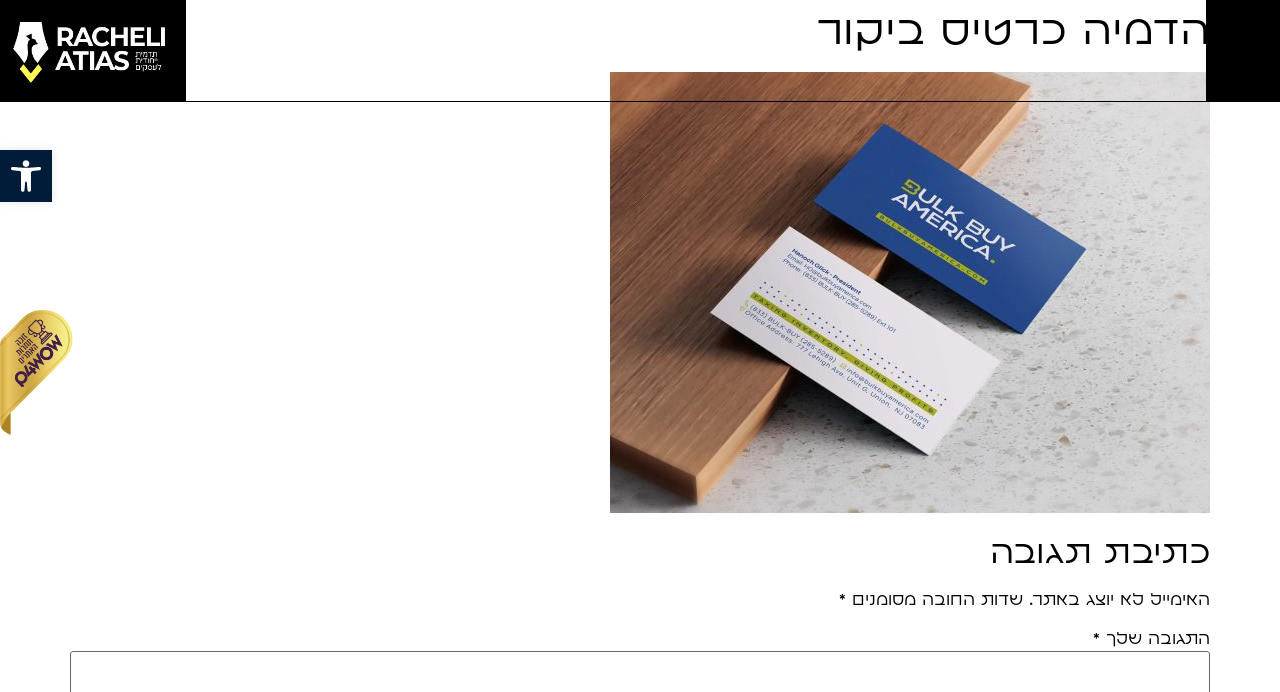

--- FILE ---
content_type: text/css; charset=utf-8
request_url: https://www.racheliatias.com/wp-content/uploads/elementor/css/post-3127.css?ver=1768442451
body_size: 745
content:
.elementor-kit-3127{--e-global-color-primary:#6EC1E4;--e-global-color-secondary:#54595F;--e-global-color-text:#7A7A7A;--e-global-color-accent:#61CE70;--e-global-color-794e165f:#4054B2;--e-global-color-3b2779:#23A455;--e-global-color-744b3860:#000;--e-global-color-5ef6028:#FFF;--e-global-color-70a5702c:#000000;--e-global-color-1729b5e0:#128F97;--e-global-color-20543ccd:#E1B823;--e-global-color-26f3eed:#FFFFFF;--e-global-color-d779877:#FFFA53;--e-global-color-d525417:#0553D2;--e-global-color-6f27418:#474747;--e-global-color-7115401:#196AED;--e-global-color-627cbf0:#1261E0;--e-global-color-8386768:#DCDCDC;--e-global-color-6e30691:#02010100;--e-global-typography-primary-font-family:"placebo";--e-global-typography-primary-font-weight:normal;--e-global-typography-secondary-font-family:"placebo";--e-global-typography-secondary-font-weight:normal;--e-global-typography-text-font-family:"placebo";--e-global-typography-text-font-weight:400;--e-global-typography-accent-font-family:"placebo";--e-global-typography-accent-font-weight:500;color:var( --e-global-color-70a5702c );font-family:"placebo", Sans-serif;--e-page-transition-entrance-animation:e-page-transition-slide-out-left;--e-page-transition-animation-duration:1500ms;--e-preloader-animation:swing;--e-preloader-animation-duration:1700ms;--e-preloader-delay:0ms;--e-preloader-width:5%;--e-preloader-max-width:7%;--e-preloader-opacity:1;}.elementor-kit-3127 button:hover,.elementor-kit-3127 button:focus,.elementor-kit-3127 input[type="button"]:hover,.elementor-kit-3127 input[type="button"]:focus,.elementor-kit-3127 input[type="submit"]:hover,.elementor-kit-3127 input[type="submit"]:focus,.elementor-kit-3127 .elementor-button:hover,.elementor-kit-3127 .elementor-button:focus{background-color:var( --e-global-color-d779877 );}.elementor-kit-3127 e-page-transition{background-color:var( --e-global-color-70a5702c );}.elementor-kit-3127 a{color:var( --e-global-color-744b3860 );font-family:"placebo", Sans-serif;}.elementor-kit-3127 a:hover{color:var( --e-global-color-70a5702c );}.elementor-kit-3127 h1{font-family:"placebo", Sans-serif;}.elementor-kit-3127 h2{font-family:"placebo", Sans-serif;}.elementor-kit-3127 h3{font-family:"placebo", Sans-serif;}.elementor-kit-3127 h4{font-family:"placebo", Sans-serif;}.elementor-kit-3127 h5{font-family:"placebo", Sans-serif;}.elementor-kit-3127 h6{font-family:"placebo", Sans-serif;}.elementor-kit-3127 button,.elementor-kit-3127 input[type="button"],.elementor-kit-3127 input[type="submit"],.elementor-kit-3127 .elementor-button{color:var( --e-global-color-744b3860 );border-style:solid;border-color:var( --e-global-color-744b3860 );border-radius:29px 29px 29px 29px;}.elementor-section.elementor-section-boxed > .elementor-container{max-width:1140px;}.e-con{--container-max-width:1140px;}.elementor-widget:not(:last-child){margin-block-end:20px;}.elementor-element{--widgets-spacing:20px 20px;--widgets-spacing-row:20px;--widgets-spacing-column:20px;}{}h1.entry-title{display:var(--page-title-display);}.elementor-lightbox{background-color:#ffffff;}@media(max-width:1024px){.elementor-section.elementor-section-boxed > .elementor-container{max-width:1024px;}.e-con{--container-max-width:1024px;}}@media(max-width:767px){.elementor-section.elementor-section-boxed > .elementor-container{max-width:767px;}.e-con{--container-max-width:767px;}}/* Start Custom Fonts CSS */@font-face {
	font-family: 'placebo';
	font-style: normal;
	font-weight: normal;
	font-display: auto;
	src: url('https://www.racheliatias.com/wp-content/uploads/2022/09/placebo-regular-fm-1.woff2') format('woff2'),
		url('https://www.racheliatias.com/wp-content/uploads/2022/09/placebo-regular-fm-1.woff') format('woff');
}
@font-face {
	font-family: 'placebo';
	font-style: normal;
	font-weight: bold;
	font-display: auto;
	src: url('https://www.racheliatias.com/wp-content/uploads/2022/09/placebo-bold-fm-1.woff2') format('woff2'),
		url('https://www.racheliatias.com/wp-content/uploads/2022/09/placebo-bold-fm-1.woff') format('woff');
}
/* End Custom Fonts CSS */

--- FILE ---
content_type: text/css; charset=utf-8
request_url: https://www.racheliatias.com/wp-content/uploads/elementor/css/post-3464.css?ver=1768442452
body_size: 1143
content:
.elementor-3464 .elementor-element.elementor-element-db562d3{--display:flex;--min-height:0px;--flex-direction:row;--container-widget-width:initial;--container-widget-height:100%;--container-widget-flex-grow:1;--container-widget-align-self:stretch;--flex-wrap-mobile:wrap;--justify-content:center;--gap:26px 26px;--row-gap:26px;--column-gap:26px;border-style:solid;--border-style:solid;border-width:0px 0px 1px 0px;--border-top-width:0px;--border-right-width:0px;--border-bottom-width:1px;--border-left-width:0px;border-color:var( --e-global-color-70a5702c );--border-color:var( --e-global-color-70a5702c );--border-radius:0px 0px 0px 0px;--margin-top:0px;--margin-bottom:-114px;--margin-left:0px;--margin-right:0px;--padding-top:0px;--padding-bottom:0px;--padding-left:0px;--padding-right:0px;--z-index:100;}.elementor-3464 .elementor-element.elementor-element-660e8f4{--display:flex;--min-height:0px;--justify-content:center;--align-items:flex-start;--container-widget-width:calc( ( 1 - var( --container-widget-flex-grow ) ) * 100% );--margin-top:0px;--margin-bottom:0px;--margin-left:0px;--margin-right:0px;--padding-top:0px;--padding-bottom:0px;--padding-left:0px;--padding-right:0px;--z-index:90;}.elementor-3464 .elementor-element.elementor-element-660e8f4:not(.elementor-motion-effects-element-type-background), .elementor-3464 .elementor-element.elementor-element-660e8f4 > .elementor-motion-effects-container > .elementor-motion-effects-layer{background-color:var( --e-global-color-744b3860 );}.elementor-3464 .elementor-element.elementor-element-660e8f4.e-con{--flex-grow:0;--flex-shrink:0;}.elementor-3464 .elementor-element.elementor-element-dc620d6 .jet-mobile-menu__toggle{background-color:var( --e-global-color-744b3860 );padding:21px 21px 21px 21px;}.elementor-3464 .elementor-element.elementor-element-dc620d6{width:var( --container-widget-width, 86.75% );max-width:86.75%;--container-widget-width:86.75%;--container-widget-flex-grow:0;z-index:100;}.elementor-3464 .elementor-element.elementor-element-dc620d6.elementor-element{--flex-grow:0;--flex-shrink:0;}.elementor-3464 .elementor-element.elementor-element-dc620d6 .jet-mobile-menu__toggle .jet-mobile-menu__toggle-icon{color:var( --e-global-color-26f3eed );}.elementor-3464 .elementor-element.elementor-element-dc620d6 .jet-mobile-menu__toggle .jet-mobile-menu__toggle-icon i{font-size:31px;}.elementor-3464 .elementor-element.elementor-element-dc620d6 .jet-mobile-menu__toggle .jet-mobile-menu__toggle-icon svg{width:31px;}.elementor-3464 .elementor-element.elementor-element-dc620d6 .jet-mobile-menu__container .jet-mobile-menu__controls{padding:5px 5px 5px 5px;}.elementor-3464 .elementor-element.elementor-element-dc620d6 .jet-mobile-menu__container .jet-mobile-menu__back i{color:var( --e-global-color-744b3860 );font-size:19px;}.elementor-3464 .elementor-element.elementor-element-dc620d6 .jet-mobile-menu__container .jet-mobile-menu__back svg{color:var( --e-global-color-744b3860 );width:19px;}.elementor-3464 .elementor-element.elementor-element-dc620d6 .jet-mobile-menu__container{width:14%;border-radius:0px 0px 0px 0px;z-index:999;}.elementor-3464 .elementor-element.elementor-element-dc620d6 .jet-mobile-menu__container .jet-mobile-menu__container-inner{border-style:solid;border-width:1px 1px 1px 1px;border-color:var( --e-global-color-744b3860 );padding:9px 9px 9px 9px;border-radius:0px 0px 0px 0px;}.elementor-3464 .elementor-element.elementor-element-dc620d6 .jet-mobile-menu-widget .jet-mobile-menu-cover{z-index:calc(999-1);}.elementor-3464 .elementor-element.elementor-element-dc620d6 .jet-mobile-menu__item .jet-menu-icon img{width:22px;}.elementor-3464 .elementor-element.elementor-element-dc620d6 .jet-mobile-menu__item .jet-menu-icon svg{width:22px;}.elementor-3464 .elementor-element.elementor-element-dc620d6 .jet-mobile-menu__item .jet-menu-icon{align-self:center;justify-content:center;}.elementor-3464 .elementor-element.elementor-element-dc620d6 .jet-mobile-menu__item .jet-menu-label{line-height:26px;letter-spacing:3.6px;word-spacing:0px;color:var( --e-global-color-744b3860 );}.elementor-3464 .elementor-element.elementor-element-dc620d6 .jet-mobile-menu__item{padding:7px 7px 7px 7px;}.elementor-3464 .elementor-element.elementor-element-dc620d6 .jet-mobile-menu__item .jet-menu-badge__inner{font-weight:bold;line-height:13px;padding:18px 18px 18px 18px;}.elementor-3464 .elementor-element.elementor-element-dc620d6 .jet-mobile-menu__item .jet-menu-badge{align-self:center;}.elementor-3464 .elementor-element.elementor-element-dc620d6 .jet-mobile-menu__item .jet-dropdown-arrow i{font-size:14px;}.elementor-3464 .elementor-element.elementor-element-dc620d6 .jet-mobile-menu__item .jet-dropdown-arrow svg{width:14px;}.elementor-3464 .elementor-element.elementor-element-dc620d6 .jet-mobile-menu__item:hover > .jet-mobile-menu__item-inner{background-color:var( --e-global-color-d779877 );}.elementor-3464 .elementor-element.elementor-element-dc620d6 .jet-mobile-menu__item.jet-mobile-menu__item--active > .jet-mobile-menu__item-inner{background-color:var( --e-global-color-d779877 );}.elementor-3464 .elementor-element.elementor-element-4585dbd{--display:flex;}.elementor-3464 .elementor-element.elementor-element-4585dbd.e-con{--flex-grow:0;--flex-shrink:0;}.elementor-3464 .elementor-element.elementor-element-4ef24c2{--spacer-size:50px;}.elementor-3464 .elementor-element.elementor-element-bbe6e4a{--display:flex;}.elementor-3464 .elementor-element.elementor-element-bbe6e4a:not(.elementor-motion-effects-element-type-background), .elementor-3464 .elementor-element.elementor-element-bbe6e4a > .elementor-motion-effects-container > .elementor-motion-effects-layer{background-color:var( --e-global-color-70a5702c );}.elementor-widget-theme-site-logo .widget-image-caption{color:var( --e-global-color-text );font-family:var( --e-global-typography-text-font-family ), Sans-serif;font-weight:var( --e-global-typography-text-font-weight );}.elementor-3464 .elementor-element.elementor-element-307c59f img{width:77%;}.elementor-3464 .elementor-element.elementor-element-72e2ea9{--display:flex;--flex-direction:column;--container-widget-width:100%;--container-widget-height:initial;--container-widget-flex-grow:0;--container-widget-align-self:initial;--flex-wrap-mobile:wrap;--margin-top:0px;--margin-bottom:0px;--margin-left:0px;--margin-right:0px;--padding-top:0px;--padding-bottom:0px;--padding-left:0px;--padding-right:0px;}.elementor-widget-image .widget-image-caption{color:var( --e-global-color-text );font-family:var( --e-global-typography-text-font-family ), Sans-serif;font-weight:var( --e-global-typography-text-font-weight );}body:not(.rtl) .elementor-3464 .elementor-element.elementor-element-c5e3e5e{right:0px;}body.rtl .elementor-3464 .elementor-element.elementor-element-c5e3e5e{left:0px;}.elementor-3464 .elementor-element.elementor-element-c5e3e5e{top:310px;text-align:end;}.elementor-3464 .elementor-element.elementor-element-c5e3e5e img{width:53%;}.elementor-theme-builder-content-area{height:400px;}.elementor-location-header:before, .elementor-location-footer:before{content:"";display:table;clear:both;}.elementor-widget .tippy-tooltip .tippy-content{text-align:center;}@media(max-width:1366px){.elementor-3464 .elementor-element.elementor-element-db562d3{--justify-content:space-between;--align-items:stretch;--container-widget-width:calc( ( 1 - var( --container-widget-flex-grow ) ) * 100% );}.elementor-3464 .elementor-element.elementor-element-660e8f4{--min-height:0px;--justify-content:space-between;--align-items:flex-start;--container-widget-width:calc( ( 1 - var( --container-widget-flex-grow ) ) * 100% );}.elementor-3464 .elementor-element.elementor-element-660e8f4.e-con{--align-self:stretch;}.elementor-3464 .elementor-element.elementor-element-dc620d6{width:var( --container-widget-width, 60.815px );max-width:60.815px;--container-widget-width:60.815px;--container-widget-flex-grow:0;}.elementor-3464 .elementor-element.elementor-element-dc620d6.elementor-element{--align-self:flex-start;}.elementor-3464 .elementor-element.elementor-element-bbe6e4a{--justify-content:space-between;}.elementor-3464 .elementor-element.elementor-element-307c59f img{width:295px;}}@media(max-width:767px){.elementor-3464 .elementor-element.elementor-element-db562d3{--justify-content:space-between;}.elementor-3464 .elementor-element.elementor-element-660e8f4{--width:19.965%;}.elementor-3464 .elementor-element.elementor-element-dc620d6 .jet-mobile-menu__container .jet-mobile-menu__back i{font-size:20px;}.elementor-3464 .elementor-element.elementor-element-dc620d6 .jet-mobile-menu__container .jet-mobile-menu__back svg{width:20px;}.elementor-3464 .elementor-element.elementor-element-dc620d6 .jet-mobile-menu__container{width:57%;}.elementor-3464 .elementor-element.elementor-element-4585dbd{--width:0%;}.elementor-3464 .elementor-element.elementor-element-bbe6e4a{--width:43%;}}@media(min-width:768px){.elementor-3464 .elementor-element.elementor-element-660e8f4{--width:4.685%;}.elementor-3464 .elementor-element.elementor-element-4585dbd{--width:82.398%;}}@media(max-width:1366px) and (min-width:768px){.elementor-3464 .elementor-element.elementor-element-660e8f4{--width:5.804%;}.elementor-3464 .elementor-element.elementor-element-4585dbd{--width:79.637%;}}

--- FILE ---
content_type: text/css; charset=utf-8
request_url: https://www.racheliatias.com/wp-content/uploads/elementor/css/post-4493.css?ver=1768442452
body_size: 2403
content:
.elementor-4493 .elementor-element.elementor-element-8dd54d5{--display:flex;--min-height:505px;--flex-direction:row;--container-widget-width:initial;--container-widget-height:100%;--container-widget-flex-grow:1;--container-widget-align-self:stretch;--flex-wrap-mobile:wrap;--padding-top:100px;--padding-bottom:100px;--padding-left:200px;--padding-right:200px;}.elementor-4493 .elementor-element.elementor-element-8dd54d5:not(.elementor-motion-effects-element-type-background), .elementor-4493 .elementor-element.elementor-element-8dd54d5 > .elementor-motion-effects-container > .elementor-motion-effects-layer{background-color:var( --e-global-color-d779877 );}.elementor-4493 .elementor-element.elementor-element-e3065a4{--display:flex;--justify-content:center;}.elementor-widget-heading .elementor-heading-title{font-family:var( --e-global-typography-primary-font-family ), Sans-serif;font-weight:var( --e-global-typography-primary-font-weight );color:var( --e-global-color-primary );}.elementor-4493 .elementor-element.elementor-element-09d4996 > .elementor-widget-container{background-color:var( --e-global-color-70a5702c );margin:0px 0px 0px 0px;padding:4px 1px 4px 15px;}.elementor-4493 .elementor-element.elementor-element-09d4996.elementor-element{--align-self:flex-start;}.elementor-4493 .elementor-element.elementor-element-09d4996{text-align:start;}.elementor-4493 .elementor-element.elementor-element-09d4996 .elementor-heading-title{font-family:"Montserrat", Sans-serif;font-size:19px;font-weight:500;letter-spacing:20px;color:var( --e-global-color-5ef6028 );}.elementor-4493 .elementor-element.elementor-element-bd065e3 .elementor-heading-title{font-family:"placebo", Sans-serif;font-size:72px;font-weight:normal;letter-spacing:-5px;color:var( --e-global-color-70a5702c );}.elementor-widget-icon-list .elementor-icon-list-item:not(:last-child):after{border-color:var( --e-global-color-text );}.elementor-widget-icon-list .elementor-icon-list-icon i{color:var( --e-global-color-primary );}.elementor-widget-icon-list .elementor-icon-list-icon svg{fill:var( --e-global-color-primary );}.elementor-widget-icon-list .elementor-icon-list-item > .elementor-icon-list-text, .elementor-widget-icon-list .elementor-icon-list-item > a{font-family:var( --e-global-typography-text-font-family ), Sans-serif;font-weight:var( --e-global-typography-text-font-weight );}.elementor-widget-icon-list .elementor-icon-list-text{color:var( --e-global-color-secondary );}.elementor-4493 .elementor-element.elementor-element-414de68 .elementor-icon-list-icon i{color:var( --e-global-color-70a5702c );transition:color 0.3s;}.elementor-4493 .elementor-element.elementor-element-414de68 .elementor-icon-list-icon svg{fill:var( --e-global-color-70a5702c );transition:fill 0.3s;}.elementor-4493 .elementor-element.elementor-element-414de68 .elementor-icon-list-item:hover .elementor-icon-list-icon i{color:var( --e-global-color-26f3eed );}.elementor-4493 .elementor-element.elementor-element-414de68 .elementor-icon-list-item:hover .elementor-icon-list-icon svg{fill:var( --e-global-color-26f3eed );}.elementor-4493 .elementor-element.elementor-element-414de68{--e-icon-list-icon-size:14px;--icon-vertical-offset:0px;}.elementor-4493 .elementor-element.elementor-element-414de68 .elementor-icon-list-item > .elementor-icon-list-text, .elementor-4493 .elementor-element.elementor-element-414de68 .elementor-icon-list-item > a{font-family:"placebo", Sans-serif;font-size:20px;font-weight:400;letter-spacing:2.4px;}.elementor-4493 .elementor-element.elementor-element-414de68 .elementor-icon-list-text{text-shadow:0px 0px 10px rgba(0,0,0,0.3);color:var( --e-global-color-70a5702c );transition:color 0.3s;}.elementor-4493 .elementor-element.elementor-element-8be2c84{--display:flex;--justify-content:center;}.elementor-widget-form .elementor-field-group > label, .elementor-widget-form .elementor-field-subgroup label{color:var( --e-global-color-text );}.elementor-widget-form .elementor-field-group > label{font-family:var( --e-global-typography-text-font-family ), Sans-serif;font-weight:var( --e-global-typography-text-font-weight );}.elementor-widget-form .elementor-field-type-html{color:var( --e-global-color-text );font-family:var( --e-global-typography-text-font-family ), Sans-serif;font-weight:var( --e-global-typography-text-font-weight );}.elementor-widget-form .elementor-field-group .elementor-field{color:var( --e-global-color-text );}.elementor-widget-form .elementor-field-group .elementor-field, .elementor-widget-form .elementor-field-subgroup label{font-family:var( --e-global-typography-text-font-family ), Sans-serif;font-weight:var( --e-global-typography-text-font-weight );}.elementor-widget-form .elementor-button{font-family:var( --e-global-typography-accent-font-family ), Sans-serif;font-weight:var( --e-global-typography-accent-font-weight );}.elementor-widget-form .e-form__buttons__wrapper__button-next{background-color:var( --e-global-color-accent );}.elementor-widget-form .elementor-button[type="submit"]{background-color:var( --e-global-color-accent );}.elementor-widget-form .e-form__buttons__wrapper__button-previous{background-color:var( --e-global-color-accent );}.elementor-widget-form .elementor-message{font-family:var( --e-global-typography-text-font-family ), Sans-serif;font-weight:var( --e-global-typography-text-font-weight );}.elementor-widget-form .e-form__indicators__indicator, .elementor-widget-form .e-form__indicators__indicator__label{font-family:var( --e-global-typography-accent-font-family ), Sans-serif;font-weight:var( --e-global-typography-accent-font-weight );}.elementor-widget-form{--e-form-steps-indicator-inactive-primary-color:var( --e-global-color-text );--e-form-steps-indicator-active-primary-color:var( --e-global-color-accent );--e-form-steps-indicator-completed-primary-color:var( --e-global-color-accent );--e-form-steps-indicator-progress-color:var( --e-global-color-accent );--e-form-steps-indicator-progress-background-color:var( --e-global-color-text );--e-form-steps-indicator-progress-meter-color:var( --e-global-color-text );}.elementor-widget-form .e-form__indicators__indicator__progress__meter{font-family:var( --e-global-typography-accent-font-family ), Sans-serif;font-weight:var( --e-global-typography-accent-font-weight );}.elementor-4493 .elementor-element.elementor-element-0145bdd .elementor-field-group{padding-right:calc( 10px/2 );padding-left:calc( 10px/2 );margin-bottom:10px;}.elementor-4493 .elementor-element.elementor-element-0145bdd .elementor-form-fields-wrapper{margin-left:calc( -10px/2 );margin-right:calc( -10px/2 );margin-bottom:-10px;}.elementor-4493 .elementor-element.elementor-element-0145bdd .elementor-field-group.recaptcha_v3-bottomleft, .elementor-4493 .elementor-element.elementor-element-0145bdd .elementor-field-group.recaptcha_v3-bottomright{margin-bottom:0;}body.rtl .elementor-4493 .elementor-element.elementor-element-0145bdd .elementor-labels-inline .elementor-field-group > label{padding-left:0px;}body:not(.rtl) .elementor-4493 .elementor-element.elementor-element-0145bdd .elementor-labels-inline .elementor-field-group > label{padding-right:0px;}body .elementor-4493 .elementor-element.elementor-element-0145bdd .elementor-labels-above .elementor-field-group > label{padding-bottom:0px;}.elementor-4493 .elementor-element.elementor-element-0145bdd .elementor-field-type-html{padding-bottom:0px;color:var( --e-global-color-70a5702c );}.elementor-4493 .elementor-element.elementor-element-0145bdd .elementor-field-group .elementor-field{color:#000000;}.elementor-4493 .elementor-element.elementor-element-0145bdd .elementor-field-group .elementor-field:not(.elementor-select-wrapper){background-color:var( --e-global-color-26f3eed );border-color:var( --e-global-color-70a5702c );border-width:0px 0px 2px 0px;border-radius:0px 0px 0px 0px;}.elementor-4493 .elementor-element.elementor-element-0145bdd .elementor-field-group .elementor-select-wrapper select{background-color:var( --e-global-color-26f3eed );border-color:var( --e-global-color-70a5702c );border-width:0px 0px 2px 0px;border-radius:0px 0px 0px 0px;}.elementor-4493 .elementor-element.elementor-element-0145bdd .elementor-field-group .elementor-select-wrapper::before{color:var( --e-global-color-70a5702c );}.elementor-4493 .elementor-element.elementor-element-0145bdd .e-form__buttons__wrapper__button-next{background-color:var( --e-global-color-70a5702c );color:#ffffff;}.elementor-4493 .elementor-element.elementor-element-0145bdd .elementor-button[type="submit"]{background-color:var( --e-global-color-70a5702c );color:#ffffff;}.elementor-4493 .elementor-element.elementor-element-0145bdd .elementor-button[type="submit"] svg *{fill:#ffffff;}.elementor-4493 .elementor-element.elementor-element-0145bdd .e-form__buttons__wrapper__button-previous{background-color:var( --e-global-color-70a5702c );color:#ffffff;}.elementor-4493 .elementor-element.elementor-element-0145bdd .e-form__buttons__wrapper__button-next:hover{background-color:var( --e-global-color-26f3eed );color:var( --e-global-color-70a5702c );}.elementor-4493 .elementor-element.elementor-element-0145bdd .elementor-button[type="submit"]:hover{background-color:var( --e-global-color-26f3eed );color:var( --e-global-color-70a5702c );}.elementor-4493 .elementor-element.elementor-element-0145bdd .elementor-button[type="submit"]:hover svg *{fill:var( --e-global-color-70a5702c );}.elementor-4493 .elementor-element.elementor-element-0145bdd .e-form__buttons__wrapper__button-previous:hover{color:#ffffff;}.elementor-4493 .elementor-element.elementor-element-0145bdd .elementor-button{border-radius:0px 0px 0px 0px;}.elementor-4493 .elementor-element.elementor-element-0145bdd{--e-form-steps-indicators-spacing:20px;--e-form-steps-indicator-padding:30px;--e-form-steps-indicator-inactive-secondary-color:#ffffff;--e-form-steps-indicator-active-secondary-color:#ffffff;--e-form-steps-indicator-completed-secondary-color:#ffffff;--e-form-steps-divider-width:1px;--e-form-steps-divider-gap:10px;}.elementor-4493 .elementor-element.elementor-element-13519cf{--display:flex;--min-height:505px;--flex-direction:column;--container-widget-width:100%;--container-widget-height:initial;--container-widget-flex-grow:0;--container-widget-align-self:initial;--flex-wrap-mobile:wrap;--padding-top:100px;--padding-bottom:100px;--padding-left:100px;--padding-right:100px;}.elementor-4493 .elementor-element.elementor-element-13519cf:not(.elementor-motion-effects-element-type-background), .elementor-4493 .elementor-element.elementor-element-13519cf > .elementor-motion-effects-container > .elementor-motion-effects-layer{background-color:var( --e-global-color-d779877 );}.elementor-4493 .elementor-element.elementor-element-19ec244{--display:flex;--justify-content:center;}.elementor-widget-text-editor{font-family:var( --e-global-typography-text-font-family ), Sans-serif;font-weight:var( --e-global-typography-text-font-weight );color:var( --e-global-color-text );}.elementor-widget-text-editor.elementor-drop-cap-view-stacked .elementor-drop-cap{background-color:var( --e-global-color-primary );}.elementor-widget-text-editor.elementor-drop-cap-view-framed .elementor-drop-cap, .elementor-widget-text-editor.elementor-drop-cap-view-default .elementor-drop-cap{color:var( --e-global-color-primary );border-color:var( --e-global-color-primary );}.elementor-4493 .elementor-element.elementor-element-613a684 > .elementor-widget-container{margin:0px 0px 0px 0px;}.elementor-4493 .elementor-element.elementor-element-613a684{text-align:center;font-family:"Montserrat", Sans-serif;font-size:173px;font-weight:600;line-height:0.8em;letter-spacing:-5px;color:var( --e-global-color-26f3eed );}.elementor-4493 .elementor-element.elementor-element-b8d75d6 > .elementor-widget-container{background-color:var( --e-global-color-70a5702c );margin:-113px 0px 0px 0px;padding:4px 1px 4px 15px;}.elementor-4493 .elementor-element.elementor-element-b8d75d6.elementor-element{--align-self:center;}.elementor-4493 .elementor-element.elementor-element-b8d75d6{text-align:center;}.elementor-4493 .elementor-element.elementor-element-b8d75d6 .elementor-heading-title{font-family:"Montserrat", Sans-serif;font-size:13px;font-weight:500;letter-spacing:20px;color:var( --e-global-color-5ef6028 );}.elementor-4493 .elementor-element.elementor-element-5e47f3f > .elementor-widget-container{margin:-19px 0px 0px 0px;}.elementor-4493 .elementor-element.elementor-element-5e47f3f{text-align:center;}.elementor-4493 .elementor-element.elementor-element-5e47f3f .elementor-heading-title{font-family:"placebo", Sans-serif;font-size:36px;font-weight:normal;letter-spacing:10px;color:var( --e-global-color-70a5702c );}.elementor-4493 .elementor-element.elementor-element-1fc4d36{--display:flex;--justify-content:center;--margin-top:16px;--margin-bottom:0px;--margin-left:0px;--margin-right:0px;}.elementor-4493 .elementor-element.elementor-element-fdfe102 .elementor-field-group{padding-right:calc( 10px/2 );padding-left:calc( 10px/2 );margin-bottom:10px;}.elementor-4493 .elementor-element.elementor-element-fdfe102 .elementor-form-fields-wrapper{margin-left:calc( -10px/2 );margin-right:calc( -10px/2 );margin-bottom:-10px;}.elementor-4493 .elementor-element.elementor-element-fdfe102 .elementor-field-group.recaptcha_v3-bottomleft, .elementor-4493 .elementor-element.elementor-element-fdfe102 .elementor-field-group.recaptcha_v3-bottomright{margin-bottom:0;}body.rtl .elementor-4493 .elementor-element.elementor-element-fdfe102 .elementor-labels-inline .elementor-field-group > label{padding-left:0px;}body:not(.rtl) .elementor-4493 .elementor-element.elementor-element-fdfe102 .elementor-labels-inline .elementor-field-group > label{padding-right:0px;}body .elementor-4493 .elementor-element.elementor-element-fdfe102 .elementor-labels-above .elementor-field-group > label{padding-bottom:0px;}.elementor-4493 .elementor-element.elementor-element-fdfe102 .elementor-field-type-html{padding-bottom:0px;color:var( --e-global-color-70a5702c );}.elementor-4493 .elementor-element.elementor-element-fdfe102 .elementor-field-group .elementor-field{color:#000000;}.elementor-4493 .elementor-element.elementor-element-fdfe102 .elementor-field-group .elementor-field:not(.elementor-select-wrapper){background-color:var( --e-global-color-26f3eed );border-color:var( --e-global-color-70a5702c );border-width:0px 0px 2px 0px;border-radius:0px 0px 0px 0px;}.elementor-4493 .elementor-element.elementor-element-fdfe102 .elementor-field-group .elementor-select-wrapper select{background-color:var( --e-global-color-26f3eed );border-color:var( --e-global-color-70a5702c );border-width:0px 0px 2px 0px;border-radius:0px 0px 0px 0px;}.elementor-4493 .elementor-element.elementor-element-fdfe102 .elementor-field-group .elementor-select-wrapper::before{color:var( --e-global-color-70a5702c );}.elementor-4493 .elementor-element.elementor-element-fdfe102 .e-form__buttons__wrapper__button-next{background-color:var( --e-global-color-70a5702c );color:#ffffff;}.elementor-4493 .elementor-element.elementor-element-fdfe102 .elementor-button[type="submit"]{background-color:var( --e-global-color-70a5702c );color:#ffffff;}.elementor-4493 .elementor-element.elementor-element-fdfe102 .elementor-button[type="submit"] svg *{fill:#ffffff;}.elementor-4493 .elementor-element.elementor-element-fdfe102 .e-form__buttons__wrapper__button-previous{background-color:var( --e-global-color-70a5702c );color:#ffffff;}.elementor-4493 .elementor-element.elementor-element-fdfe102 .e-form__buttons__wrapper__button-next:hover{background-color:var( --e-global-color-26f3eed );color:var( --e-global-color-70a5702c );}.elementor-4493 .elementor-element.elementor-element-fdfe102 .elementor-button[type="submit"]:hover{background-color:var( --e-global-color-26f3eed );color:var( --e-global-color-70a5702c );}.elementor-4493 .elementor-element.elementor-element-fdfe102 .elementor-button[type="submit"]:hover svg *{fill:var( --e-global-color-70a5702c );}.elementor-4493 .elementor-element.elementor-element-fdfe102 .e-form__buttons__wrapper__button-previous:hover{color:#ffffff;}.elementor-4493 .elementor-element.elementor-element-fdfe102 .elementor-button{border-radius:0px 0px 0px 0px;}.elementor-4493 .elementor-element.elementor-element-fdfe102{--e-form-steps-indicators-spacing:20px;--e-form-steps-indicator-padding:30px;--e-form-steps-indicator-inactive-secondary-color:#ffffff;--e-form-steps-indicator-active-secondary-color:#ffffff;--e-form-steps-indicator-completed-secondary-color:#ffffff;--e-form-steps-divider-width:1px;--e-form-steps-divider-gap:10px;}.elementor-4493 .elementor-element.elementor-element-f632282 .elementor-icon-list-items:not(.elementor-inline-items) .elementor-icon-list-item:not(:last-child){padding-block-end:calc(45px/2);}.elementor-4493 .elementor-element.elementor-element-f632282 .elementor-icon-list-items:not(.elementor-inline-items) .elementor-icon-list-item:not(:first-child){margin-block-start:calc(45px/2);}.elementor-4493 .elementor-element.elementor-element-f632282 .elementor-icon-list-items.elementor-inline-items .elementor-icon-list-item{margin-inline:calc(45px/2);}.elementor-4493 .elementor-element.elementor-element-f632282 .elementor-icon-list-items.elementor-inline-items{margin-inline:calc(-45px/2);}.elementor-4493 .elementor-element.elementor-element-f632282 .elementor-icon-list-items.elementor-inline-items .elementor-icon-list-item:after{inset-inline-end:calc(-45px/2);}.elementor-4493 .elementor-element.elementor-element-f632282 .elementor-icon-list-icon i{color:var( --e-global-color-70a5702c );transition:color 0.3s;}.elementor-4493 .elementor-element.elementor-element-f632282 .elementor-icon-list-icon svg{fill:var( --e-global-color-70a5702c );transition:fill 0.3s;}.elementor-4493 .elementor-element.elementor-element-f632282 .elementor-icon-list-item:hover .elementor-icon-list-icon i{color:var( --e-global-color-26f3eed );}.elementor-4493 .elementor-element.elementor-element-f632282 .elementor-icon-list-item:hover .elementor-icon-list-icon svg{fill:var( --e-global-color-26f3eed );}.elementor-4493 .elementor-element.elementor-element-f632282{--e-icon-list-icon-size:14px;--icon-vertical-offset:0px;}.elementor-4493 .elementor-element.elementor-element-f632282 .elementor-icon-list-item > .elementor-icon-list-text, .elementor-4493 .elementor-element.elementor-element-f632282 .elementor-icon-list-item > a{font-family:"placebo", Sans-serif;font-size:18px;font-weight:400;letter-spacing:0.4px;}.elementor-4493 .elementor-element.elementor-element-f632282 .elementor-icon-list-text{color:var( --e-global-color-70a5702c );transition:color 0.3s;}.elementor-4493 .elementor-element.elementor-element-f92cede{--display:flex;--min-height:505px;--flex-direction:column;--container-widget-width:100%;--container-widget-height:initial;--container-widget-flex-grow:0;--container-widget-align-self:initial;--flex-wrap-mobile:wrap;--padding-top:100px;--padding-bottom:100px;--padding-left:100px;--padding-right:100px;}.elementor-4493 .elementor-element.elementor-element-f92cede:not(.elementor-motion-effects-element-type-background), .elementor-4493 .elementor-element.elementor-element-f92cede > .elementor-motion-effects-container > .elementor-motion-effects-layer{background-color:var( --e-global-color-d779877 );}.elementor-4493 .elementor-element.elementor-element-db1f98d{--display:flex;--justify-content:center;}.elementor-4493 .elementor-element.elementor-element-574fd2e > .elementor-widget-container{margin:0px 0px -96px 0px;}.elementor-4493 .elementor-element.elementor-element-574fd2e{text-align:center;font-family:"Montserrat", Sans-serif;font-size:131px;font-weight:700;line-height:0.8em;letter-spacing:-0.3px;color:var( --e-global-color-5ef6028 );}.elementor-4493 .elementor-element.elementor-element-70cb63f > .elementor-widget-container{margin:0px 0px 25px 0px;padding:6px 1px 4px 15px;border-style:solid;border-width:2px 0px 2px 0px;}.elementor-4493 .elementor-element.elementor-element-70cb63f.elementor-element{--align-self:center;}.elementor-4493 .elementor-element.elementor-element-70cb63f{text-align:center;}.elementor-4493 .elementor-element.elementor-element-70cb63f .elementor-heading-title{font-family:"Montserrat", Sans-serif;font-size:13px;font-weight:bold;letter-spacing:10px;color:var( --e-global-color-70a5702c );}.elementor-4493 .elementor-element.elementor-element-4baf64d > .elementor-widget-container{margin:52px 0px 0px 0px;}.elementor-4493 .elementor-element.elementor-element-4baf64d{text-align:center;}.elementor-4493 .elementor-element.elementor-element-4baf64d .elementor-heading-title{font-family:"placebo", Sans-serif;font-size:36px;font-weight:normal;letter-spacing:10px;color:var( --e-global-color-70a5702c );}.elementor-4493 .elementor-element.elementor-element-f7513f9{--display:flex;--justify-content:center;--margin-top:16px;--margin-bottom:0px;--margin-left:0px;--margin-right:0px;}.elementor-4493 .elementor-element.elementor-element-1f67014 .elementor-field-group{padding-right:calc( 10px/2 );padding-left:calc( 10px/2 );margin-bottom:10px;}.elementor-4493 .elementor-element.elementor-element-1f67014 .elementor-form-fields-wrapper{margin-left:calc( -10px/2 );margin-right:calc( -10px/2 );margin-bottom:-10px;}.elementor-4493 .elementor-element.elementor-element-1f67014 .elementor-field-group.recaptcha_v3-bottomleft, .elementor-4493 .elementor-element.elementor-element-1f67014 .elementor-field-group.recaptcha_v3-bottomright{margin-bottom:0;}body.rtl .elementor-4493 .elementor-element.elementor-element-1f67014 .elementor-labels-inline .elementor-field-group > label{padding-left:0px;}body:not(.rtl) .elementor-4493 .elementor-element.elementor-element-1f67014 .elementor-labels-inline .elementor-field-group > label{padding-right:0px;}body .elementor-4493 .elementor-element.elementor-element-1f67014 .elementor-labels-above .elementor-field-group > label{padding-bottom:0px;}.elementor-4493 .elementor-element.elementor-element-1f67014 .elementor-field-type-html{padding-bottom:0px;color:var( --e-global-color-70a5702c );}.elementor-4493 .elementor-element.elementor-element-1f67014 .elementor-field-group .elementor-field{color:#000000;}.elementor-4493 .elementor-element.elementor-element-1f67014 .elementor-field-group .elementor-field:not(.elementor-select-wrapper){background-color:var( --e-global-color-26f3eed );border-color:var( --e-global-color-70a5702c );border-width:0px 0px 2px 0px;border-radius:0px 0px 0px 0px;}.elementor-4493 .elementor-element.elementor-element-1f67014 .elementor-field-group .elementor-select-wrapper select{background-color:var( --e-global-color-26f3eed );border-color:var( --e-global-color-70a5702c );border-width:0px 0px 2px 0px;border-radius:0px 0px 0px 0px;}.elementor-4493 .elementor-element.elementor-element-1f67014 .elementor-field-group .elementor-select-wrapper::before{color:var( --e-global-color-70a5702c );}.elementor-4493 .elementor-element.elementor-element-1f67014 .e-form__buttons__wrapper__button-next{background-color:var( --e-global-color-70a5702c );color:#ffffff;}.elementor-4493 .elementor-element.elementor-element-1f67014 .elementor-button[type="submit"]{background-color:var( --e-global-color-70a5702c );color:#ffffff;}.elementor-4493 .elementor-element.elementor-element-1f67014 .elementor-button[type="submit"] svg *{fill:#ffffff;}.elementor-4493 .elementor-element.elementor-element-1f67014 .e-form__buttons__wrapper__button-previous{background-color:var( --e-global-color-70a5702c );color:#ffffff;}.elementor-4493 .elementor-element.elementor-element-1f67014 .e-form__buttons__wrapper__button-next:hover{background-color:var( --e-global-color-26f3eed );color:var( --e-global-color-70a5702c );}.elementor-4493 .elementor-element.elementor-element-1f67014 .elementor-button[type="submit"]:hover{background-color:var( --e-global-color-26f3eed );color:var( --e-global-color-70a5702c );}.elementor-4493 .elementor-element.elementor-element-1f67014 .elementor-button[type="submit"]:hover svg *{fill:var( --e-global-color-70a5702c );}.elementor-4493 .elementor-element.elementor-element-1f67014 .e-form__buttons__wrapper__button-previous:hover{color:#ffffff;}.elementor-4493 .elementor-element.elementor-element-1f67014 .elementor-button{border-radius:0px 0px 0px 0px;}.elementor-4493 .elementor-element.elementor-element-1f67014{--e-form-steps-indicators-spacing:20px;--e-form-steps-indicator-padding:30px;--e-form-steps-indicator-inactive-secondary-color:#ffffff;--e-form-steps-indicator-active-secondary-color:#ffffff;--e-form-steps-indicator-completed-secondary-color:#ffffff;--e-form-steps-divider-width:1px;--e-form-steps-divider-gap:10px;}.elementor-4493 .elementor-element.elementor-element-47113b5 .elementor-icon-list-items:not(.elementor-inline-items) .elementor-icon-list-item:not(:last-child){padding-block-end:calc(45px/2);}.elementor-4493 .elementor-element.elementor-element-47113b5 .elementor-icon-list-items:not(.elementor-inline-items) .elementor-icon-list-item:not(:first-child){margin-block-start:calc(45px/2);}.elementor-4493 .elementor-element.elementor-element-47113b5 .elementor-icon-list-items.elementor-inline-items .elementor-icon-list-item{margin-inline:calc(45px/2);}.elementor-4493 .elementor-element.elementor-element-47113b5 .elementor-icon-list-items.elementor-inline-items{margin-inline:calc(-45px/2);}.elementor-4493 .elementor-element.elementor-element-47113b5 .elementor-icon-list-items.elementor-inline-items .elementor-icon-list-item:after{inset-inline-end:calc(-45px/2);}.elementor-4493 .elementor-element.elementor-element-47113b5 .elementor-icon-list-icon i{color:var( --e-global-color-70a5702c );transition:color 0.3s;}.elementor-4493 .elementor-element.elementor-element-47113b5 .elementor-icon-list-icon svg{fill:var( --e-global-color-70a5702c );transition:fill 0.3s;}.elementor-4493 .elementor-element.elementor-element-47113b5 .elementor-icon-list-item:hover .elementor-icon-list-icon i{color:var( --e-global-color-26f3eed );}.elementor-4493 .elementor-element.elementor-element-47113b5 .elementor-icon-list-item:hover .elementor-icon-list-icon svg{fill:var( --e-global-color-26f3eed );}.elementor-4493 .elementor-element.elementor-element-47113b5{--e-icon-list-icon-size:14px;--icon-vertical-offset:0px;}.elementor-4493 .elementor-element.elementor-element-47113b5 .elementor-icon-list-item > .elementor-icon-list-text, .elementor-4493 .elementor-element.elementor-element-47113b5 .elementor-icon-list-item > a{font-family:"placebo", Sans-serif;font-size:18px;font-weight:400;letter-spacing:0.4px;}.elementor-4493 .elementor-element.elementor-element-47113b5 .elementor-icon-list-text{color:var( --e-global-color-70a5702c );transition:color 0.3s;}.elementor-theme-builder-content-area{height:400px;}.elementor-location-header:before, .elementor-location-footer:before{content:"";display:table;clear:both;}.elementor-widget .tippy-tooltip .tippy-content{text-align:center;}@media(min-width:768px){.elementor-4493 .elementor-element.elementor-element-8dd54d5{--content-width:1444px;}.elementor-4493 .elementor-element.elementor-element-1fc4d36{--content-width:932px;}.elementor-4493 .elementor-element.elementor-element-f7513f9{--content-width:932px;}}@media(max-width:1366px){.elementor-4493 .elementor-element.elementor-element-613a684{font-size:140px;}.elementor-4493 .elementor-element.elementor-element-b8d75d6 > .elementor-widget-container{margin:-100px 0px 0px 0px;}.elementor-4493 .elementor-element.elementor-element-574fd2e{font-size:140px;}.elementor-4493 .elementor-element.elementor-element-70cb63f > .elementor-widget-container{margin:-8px 0px 0px 0px;}}@media(max-width:1200px){.elementor-4493 .elementor-element.elementor-element-613a684{font-size:120px;}.elementor-4493 .elementor-element.elementor-element-b8d75d6 > .elementor-widget-container{margin:-90px 0px 0px 0px;}.elementor-4493 .elementor-element.elementor-element-b8d75d6 .elementor-heading-title{font-size:12px;letter-spacing:15px;}.elementor-4493 .elementor-element.elementor-element-5e47f3f .elementor-heading-title{font-size:20px;}.elementor-4493 .elementor-element.elementor-element-574fd2e{font-size:120px;}.elementor-4493 .elementor-element.elementor-element-70cb63f > .elementor-widget-container{margin:-90px 0px 0px 0px;}.elementor-4493 .elementor-element.elementor-element-70cb63f .elementor-heading-title{font-size:12px;letter-spacing:15px;}.elementor-4493 .elementor-element.elementor-element-4baf64d .elementor-heading-title{font-size:20px;}}@media(max-width:767px){.elementor-4493 .elementor-element.elementor-element-8dd54d5{--padding-top:20px;--padding-bottom:20px;--padding-left:20px;--padding-right:20px;}.elementor-4493 .elementor-element.elementor-element-09d4996.elementor-element{--align-self:center;}.elementor-4493 .elementor-element.elementor-element-09d4996{text-align:center;}.elementor-4493 .elementor-element.elementor-element-09d4996 .elementor-heading-title{font-size:12px;letter-spacing:6.5px;}.elementor-4493 .elementor-element.elementor-element-bd065e3{text-align:center;}.elementor-4493 .elementor-element.elementor-element-bd065e3 .elementor-heading-title{font-size:39px;letter-spacing:-3px;}.elementor-4493 .elementor-element.elementor-element-414de68 .elementor-icon-list-item > .elementor-icon-list-text, .elementor-4493 .elementor-element.elementor-element-414de68 .elementor-icon-list-item > a{font-size:15px;}.elementor-4493 .elementor-element.elementor-element-13519cf{--padding-top:20px;--padding-bottom:20px;--padding-left:20px;--padding-right:20px;}.elementor-4493 .elementor-element.elementor-element-613a684{font-size:48px;}.elementor-4493 .elementor-element.elementor-element-b8d75d6 > .elementor-widget-container{margin:-22px 0px 18px 0px;}.elementor-4493 .elementor-element.elementor-element-b8d75d6.elementor-element{--align-self:center;}.elementor-4493 .elementor-element.elementor-element-b8d75d6{text-align:center;}.elementor-4493 .elementor-element.elementor-element-b8d75d6 .elementor-heading-title{font-size:12px;letter-spacing:6.5px;}.elementor-4493 .elementor-element.elementor-element-5e47f3f{text-align:center;}.elementor-4493 .elementor-element.elementor-element-5e47f3f .elementor-heading-title{font-size:20px;letter-spacing:0.5px;}.elementor-4493 .elementor-element.elementor-element-f632282 .elementor-icon-list-item > .elementor-icon-list-text, .elementor-4493 .elementor-element.elementor-element-f632282 .elementor-icon-list-item > a{font-size:15px;}.elementor-4493 .elementor-element.elementor-element-f92cede{--padding-top:20px;--padding-bottom:20px;--padding-left:20px;--padding-right:20px;}.elementor-4493 .elementor-element.elementor-element-574fd2e{font-size:48px;letter-spacing:-1.6px;}.elementor-4493 .elementor-element.elementor-element-70cb63f > .elementor-widget-container{margin:70px 0px 18px 0px;}.elementor-4493 .elementor-element.elementor-element-70cb63f.elementor-element{--align-self:center;}.elementor-4493 .elementor-element.elementor-element-70cb63f{text-align:center;}.elementor-4493 .elementor-element.elementor-element-70cb63f .elementor-heading-title{font-size:12px;letter-spacing:6.5px;}.elementor-4493 .elementor-element.elementor-element-4baf64d > .elementor-widget-container{margin:-6px -6px -6px -6px;}.elementor-4493 .elementor-element.elementor-element-4baf64d{text-align:center;}.elementor-4493 .elementor-element.elementor-element-4baf64d .elementor-heading-title{font-size:20px;letter-spacing:0.5px;}.elementor-4493 .elementor-element.elementor-element-47113b5 .elementor-icon-list-item > .elementor-icon-list-text, .elementor-4493 .elementor-element.elementor-element-47113b5 .elementor-icon-list-item > a{font-size:15px;}}